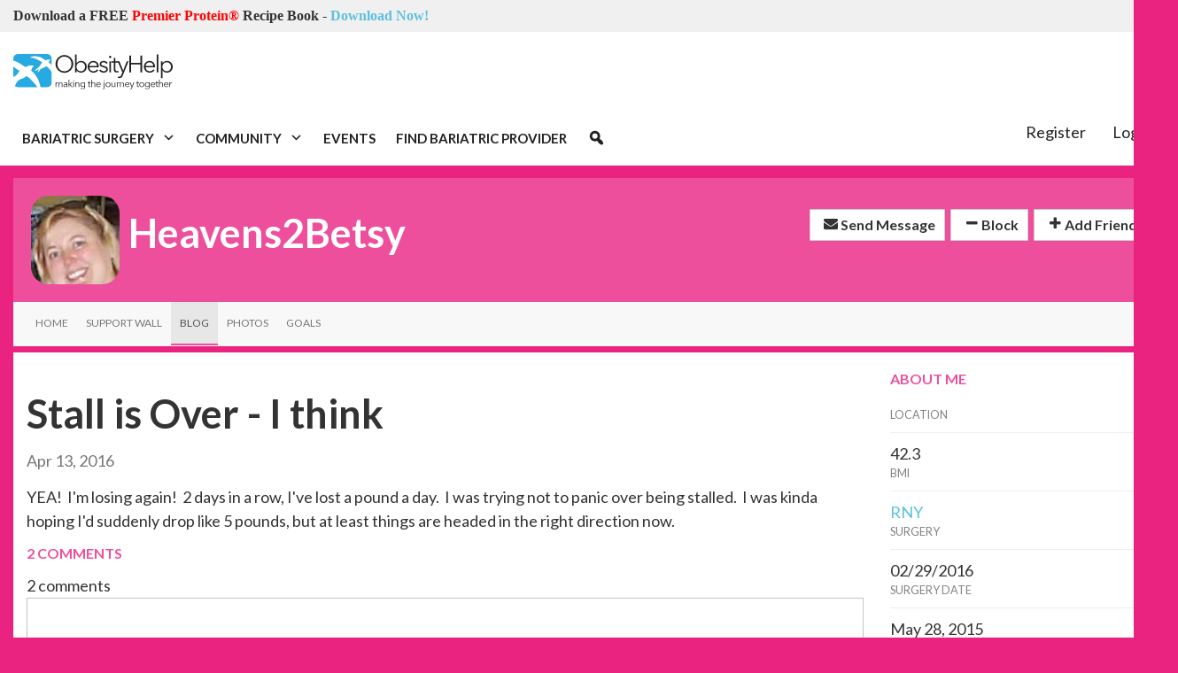

--- FILE ---
content_type: text/html; charset=utf-8
request_url: https://www.obesityhelp.com/members/heavens2betsy/blog/2016/04/13/stall-is-over-i-think/
body_size: 9571
content:
<!DOCTYPE html>
<html class="no-js" lang="en-US">
<head>
 <meta content="text/html; charset=utf-8" http-equiv="Content-Type">
  <title>
   Heavens2Betsy&#39;s Blog
  </title>
  <meta content="width=device-width, initial-scale=1.0" name="viewport">
   
   <meta content="noarchive,index,follow" name="robots"/>
   <meta content="gastric bypass, vertical sleeve, obesity, weight loss surgery, lap-band, lapband" name="keywords"/>
   <meta content="Stall is Over - I think - &lt;p&gt;YEA!  I&#39;m losing again!  2 days in a row, I&#39;ve lost a pound a day.  I was trying not to panic ove" name="description"/>
   <meta content="69205653b0dc91c2e13b51ff0596aaa4" name="p:domain_verify"/>
   

   <meta content="/static/images/Logo-2014.png" property="og:image"/>
   

<link rel="stylesheet" href="/static/font-awesome/css/font-awesome.min.css" type="text/css" charset="utf-8" />
<link rel="stylesheet" href="/wp-content/uploads/maxmegamenu/style.css?v4" type="text/css" charset="utf-8" />
<link rel='stylesheet' id='dashicons-css'  href='/wp-includes/css/dashicons.min.css?ver=4.6.1' media='all' />
<link href="https://fonts.googleapis.com/css?family=Open+Sans+Condensed:300|Lato%3A100%2C100italic%2C300%2C300italic%2Cregular%2Citalic%2C700%2C700italic%2C900%2C900italic" media="all" rel="stylesheet" type="text/css"/>


<link rel="stylesheet" href="/build/dist/bundle.css?VERSION=0.185eidse0a1" type="text/css" charset="utf-8" />

<link rel="stylesheet" href="/static/sites/obesityhelp/next.css" type="text/css" charset="utf-8" />
<link rel="stylesheet" href="/static/pnotify/jquery.pnotify.default.css" type="text/css" charset="utf-8" />
<link rel="stylesheet" href="/static/pnotify/jquery.pnotify.default.icons.css" type="text/css" charset="utf-8" />
<link rel="stylesheet" href="/static/js/bootstrap-select/css/bootstrap-select.min.css" type="text/css" charset="utf-8" />



  
  
  <link rel="stylesheet" href="/static/apps/members/themes.css?VERSION=8_10_0" type="text/css" media="screen, projection">
  <link rel="stylesheet" href="/static/js/croppie/croppie.css?VERSION=8_10_0" type="text/css" media="screen, projection">
  <link rel="stylesheet" href="/static/js/nouislider/nouislider.min.css?VERSION=8_10_0" type="text/css" media="screen, projection">
  <link rel="stylesheet" href="/static/js/shepherd/css/shepherd-theme-square.css?VERSION=8_10_0" type="text/css" media="screen, projection">
  <link rel="stylesheet" href="/static/apps/members/profile_tour.css?VERSION=8_10_0" type="text/css" media="screen, projection">

  
  <style>
    #curtain {
        position: fixed;
        left:0;
        top:0;
        width:100%;
        height:100%;
        background: #485f7a;
        opacity: .97;
        z-index: 10000000;
    }

    .media-grid.media:first-child {
        margin-top: 15px;
    }

    #avatar-file, #bna-file {
        position: fixed;
        top:-1000px;
    }

    .avatar-container {
        position: relative;
    }
    .avatar-container .avatar-overlay {
        position: absolute;
        width: 100%;
        height: 100%;
    }
    .avatar-container .avatar-overlay.show-change-icon {
        display: block !important;
        visibility: visible !important;
    }
    .avatar-container .avatar-overlay-inside {
        position: absolute;
        background-color: #ee4f9c;
        opacity: .7;
        width: 100%;
        height: 100%;
    }
    .avatar-container .avatar-overlay .avatar-txt {
        position: absolute;
        z-index: 10;
        width: 100%;
        color: #fff;
        text-decoration: none;
        text-align: center;
        cursor: pointer;
    }

    .avatar-container .avatar-overlay .avatar-change {
        padding-top: 35%;
        margin-top: -20px;
    }

    .avatar-container .avatar-overlay .avatar-remove {
        margin-top: 70%;
        padding-bottom: 30%;
    }

    #div_id_blog_as_home .checkbox {
        margin-top: 20px;
    }


    body.custom {
      
      background-color: #47e0ce;
    }

    body.custom h1.media-heading {
      color: ;
    }

    body.custom h5.media-subheading {
      color: ;
    }

    body.custom .navbar.profile-menu-nav {
      background: ;
    }

    body.custom .navbar.profile-menu-nav li a {
      color: ;
    }

    body.custom.navbar.profile-menu-nav li a:hover {
      color: ;
    }

    body.custom .navbar.profile-menu-nav li.active a {
      border-bottom: 2px solid ;
    }

    body.custom .text-highlight {
      color: ;
    }

    body.custom .profile-header {
        background: ;
    }
  </style>

  <link rel="stylesheet" href="/static/apps/members/profile_blog.css?VERSION=8_10_0" type="text/css" media="screen, projection">

   <link href="/static/favicon.ico" rel="shortcut icon"/>
   <script src="/static/js/jquery.1.8.2.js?VERSION=8_10_0" type="ca160bacdfc29595a62e1989-text/javascript"></script>
   <script type="ca160bacdfc29595a62e1989-text/javascript">
    var $j = jQuery;//.noConflict();
    $j.ajaxSetup({cache: false});
   </script>
   
   <script type="ca160bacdfc29595a62e1989-text/javascript">
    var url = window.location.href;
    var parser = document.createElement('a');
    parser.href = url;
    var topPath = parser.pathname.split('/')[1];

    var _sta = [];
    var adslots  = [];

    var googletag = googletag || {};
    googletag.cmd = googletag.cmd || [];
    (function() {
    var gads = document.createElement('script');
    gads.async = true;
    gads.type = 'text/javascript';
    var useSSL = 'https:' == document.location.protocol;
    gads.src = (useSSL ? 'https:' : 'http:') +
    '//www.googletagservices.com/tag/js/gpt.js';
    var node = document.getElementsByTagName('script')[0];
    node.parentNode.insertBefore(gads, node);
    })();
   </script>
   <script type="ca160bacdfc29595a62e1989-text/javascript">
    _sta.push(['_loadRecommendations']);

    (function() {
    var st = document.createElement('script'); st.type = 'text/javascript'; st.async = true; st.id = '_sta_script';
    st.src = '/static/apps/sta/sta.js';
    var s = document.getElementsByTagName('script')[0]; s.parentNode.insertBefore(st, s);
    })();
   </script>
   <script type="ca160bacdfc29595a62e1989-text/javascript">
    (function(i,s,o,g,r,a,m){i['GoogleAnalyticsObject']=r;i[r]=i[r]||function(){
    (i[r].q=i[r].q||[]).push(arguments)},i[r].l=1*new Date();a=s.createElement(o),
    m=s.getElementsByTagName(o)[0];a.async=1;a.src=g;m.parentNode.insertBefore(a,m)
    })(window,document,'script','//www.google-analytics.com/analytics.js','ga');

    ga('create', 'UA-188549-6', 'auto');
    ga('send', 'pageview');
   </script>
   

   <script data-apikey="3c154f2ed6a148fc760332b316526e97" src="/static/js/bugsnag-2.min.js" type="ca160bacdfc29595a62e1989-text/javascript">
   </script>
   
   <script type="ca160bacdfc29595a62e1989-text/javascript">
    // @cJ76&0
var user_type = 'Visitor';
   </script>
   <script src="/static/jquery/basic.js?VERSION=8_10_0" type="ca160bacdfc29595a62e1989-text/javascript"></script> <script src="/static/jquery/action.js?VERSION=8_10_0" type="ca160bacdfc29595a62e1989-text/javascript"></script> <script src="/static/js/bootstrap-confirm-button.js?VERSION=8_10_0" type="ca160bacdfc29595a62e1989-text/javascript"></script>
<script src="/static/jquery/elastic/elastic.js?VERSION=8_10_0" type="ca160bacdfc29595a62e1989-text/javascript"></script>
   <script charset="utf-8" src="/static/js/tinymce-4.5.3/tinymce.min.js" type="ca160bacdfc29595a62e1989-text/javascript">
   </script>
   <script charset="utf-8" src="/static/js/tinymce-4.5.3/jquery.tinymce.min.js" type="ca160bacdfc29595a62e1989-text/javascript">
   </script>
   <script charset="utf-8" src="/static/apps/photos/photo_picker.js" type="ca160bacdfc29595a62e1989-text/javascript">
   </script>
   <script type="ca160bacdfc29595a62e1989-text/javascript">
    
    var user = {
        is_authenticated: false
    }

   </script>
   <script type="ca160bacdfc29595a62e1989-text/javascript">
    var WEB_ADDRESS = "pro.obesityhelp.com";
   </script>
   
  </meta>
 </meta>
</head> <body class="next pinkish">
  <div class="modal fade" id="photo-picker">
   <div class="modal-dialog">
    <div class="modal-content">
     <div class="modal-header">
      <button class="close" data-dismiss="modal" type="button">
       <span aria-hidden="true">
        ×
       </span>
       <span class="sr-only">
        Close
       </span>
      </button>
      <h4 class="modal-title" id="myModalLabel">
       Select Photos
      </h4>
     </div>
     <div class="modal-body modal-body-scrollable">
     </div>
     <div class="modal-footer">
      <div class="pull-left" id="photo-picker-selected-count">
      </div>
      <button class="btn btn-primary btn-insert" type="button">
       Insert
      </button>
     </div>
    </div>
   </div>
  </div>
  <!-- header -->
  <header class="header clear" role="banner">
   <div class="top-bar">
    <div class="container">
     <div class="row">
      <div class="col-lg-6">
       <div class="announcement">
        <span>
         <b>
          Download a FREE
          <span style="color: red">
           Premier Protein®
          </span>
          Recipe Book
         </b>
         -
         <a href="https://www.obesityhelp.com/tracked/?r=https://www.obesityhelp.com/premier-protein-recipe-book/&amp;id=download_premier_recipe_book_header">
          Download Now!
         </a>
        </span>
       </div>
      </div>
      <div class="col-lg-6">
      </div>
     </div>
    </div>
   </div>
   <!-- wrapper -->
   <div class="header-main">
    <div class="container">
     <div class="row">
      <div class="col-md-2 col-sm-4 hidden-xs">
       <!-- logo -->
       <div class="logo">
        <a href="https://www.obesityhelp.com">
        </a>
        <a class="site-logo-anch" href="/">
         <img alt="ObesityHelp" class="logo-img site-logo-img" src="https://www.obesityhelp.com/wp-content/themes/OH2020/img/logo.svg" width="180"/>
        </a>
       </div>
       <!-- /logo -->
      </div>
      <div class="col-md-10">
       <!-- /1024232/Header_Desktop -->
       <div class="oh-header-banner">
        <div id="div-gpt-ad-1519328962909-0" style="width: 100%; text-align:center;">
        </div>
        <script type="ca160bacdfc29595a62e1989-text/javascript">
         googletag.cmd.push(function() {
										var mapping = googletag.sizeMapping().
											addSize([0, 0], [320, 50]).
											addSize([640, 480], [468, 60]).
											build();

										googletag.
											defineSlot('/1024232/Header_Desktop', [468, 60], 'div-gpt-ad-1519328962909-0').
											defineSizeMapping(mapping).
											addService(googletag.pubads());
									});
									adslots.push('div-gpt-ad-1519328962909-0');
        </script>
       </div>
      </div>
     </div>
    </div>
   </div>
   <div class="container" style="height:60px">
    <div class="row">
     <div class="col-lg-9">
      <div style="position:relative; height:60px">
       <div style="position:absolute; z-index: 99; height: 60px; width: 100%">
        <!-- nav -->
        <nav class="nav" role="navigation" style="position: relative; height: 60px; min-width: 100%; ">
         <div class="mega-menu-wrap" id="mega-menu-wrap-header-menu">
          <div class="mega-menu-toggle">
           <div class="mega-toggle-blocks-left">
            <div class="mega-toggle-block mega-menu-toggle-block mega-toggle-block-1" id="mega-toggle-block-1" tabindex="0">
             <span aria-expanded="false" class="mega-toggle-label" role="button">
              <span class="mega-toggle-label-closed">
              </span>
              <span class="mega-toggle-label-open">
              </span>
             </span>
            </div>
            <div class="mega-toggle-block mega-logo-block mega-toggle-block-2" id="mega-toggle-block-2">
             <a class="mega-menu-logo" href="https://www.obesityhelp.com" target="_self">
              <img class="mega-menu-logo" src="https://images.obesityhelp.com/wp-content/uploads/2018/12/Logo-2014.png"/>
             </a>
            </div>
           </div>
           <div class="mega-toggle-blocks-center">
           </div>
           <div class="mega-toggle-blocks-right">
           </div>
          </div>
          <ul class="mega-menu max-mega-menu mega-menu-horizontal mega-no-js" data-breakpoint="600" data-document-click="collapse" data-effect="fade_up" data-effect-mobile="disabled" data-effect-speed="200" data-effect-speed-mobile="0" data-event="hover_intent" data-hover-intent-interval="100" data-hover-intent-timeout="300" data-mobile-force-width="false" data-panel-inner-width=".container" data-panel-width=".container" data-second-click="close" data-unbind="true" data-vertical-behaviour="standard" id="mega-menu-header-menu">
           <li class="mega-menu-item mega-menu-item-type-custom mega-menu-item-object-custom mega-menu-item-has-children mega-menu-megamenu mega-align-bottom-left mega-menu-grid mega-menu-item-62216" id="mega-menu-item-62216">
            <a aria-expanded="false" aria-haspopup="true" class="mega-menu-link" href="#" tabindex="0">
             Bariatric Surgery
             <span class="mega-indicator">
             </span>
            </a>
            <ul class="mega-sub-menu">
             <li class="mega-menu-row" id="mega-menu-62216-0">
              <ul class="mega-sub-menu">
               <li class="mega-menu-column mega-menu-columns-3-of-12" id="mega-menu-62216-0-0">
                <ul class="mega-sub-menu">
                 <li class="mega-menu-item mega-menu-item-type-custom mega-menu-item-object-custom mega-menu-item-has-children mega-menu-item-62217" id="mega-menu-item-62217">
                  <a class="mega-menu-link" href="#">
                   Bariatric Surgery 101
                   <span class="mega-indicator">
                   </span>
                  </a>
                  <ul class="mega-sub-menu">
                   <li class="mega-menu-item mega-menu-item-type-custom mega-menu-item-object-custom mega-menu-item-62218" id="mega-menu-item-62218">
                    <a class="mega-menu-link" href="/about-obesity/">
                     About Obesity
                    </a>
                   </li>
                   <li class="mega-menu-item mega-menu-item-type-custom mega-menu-item-object-custom mega-menu-item-62219" id="mega-menu-item-62219">
                    <a class="mega-menu-link" href="/about-weight-loss-surgery/">
                     What is Bariatric Surgery?
                    </a>
                   </li>
                   <li class="mega-menu-item mega-menu-item-type-custom mega-menu-item-object-custom mega-menu-item-62220" id="mega-menu-item-62220">
                    <a class="mega-menu-link" href="/medications-after-bariatric-surgery-wls/">
                     Medications after Bariatric Surgery
                    </a>
                   </li>
                   <li class="mega-menu-item mega-menu-item-type-custom mega-menu-item-object-custom mega-menu-item-62221" id="mega-menu-item-62221">
                    <a class="mega-menu-link" href="/articles/">
                     Bariatric Surgery Articles
                    </a>
                   </li>
                  </ul>
                 </li>
                </ul>
               </li>
               <li class="mega-menu-column mega-menu-columns-3-of-12" id="mega-menu-62216-0-1">
                <ul class="mega-sub-menu">
                 <li class="mega-menu-item mega-menu-item-type-custom mega-menu-item-object-custom mega-menu-item-has-children mega-menu-item-62222" id="mega-menu-item-62222">
                  <a class="mega-menu-link" href="#">
                   Tools &amp; Resources
                   <span class="mega-indicator">
                   </span>
                  </a>
                  <ul class="mega-sub-menu">
                   <li class="mega-menu-item mega-menu-item-type-custom mega-menu-item-object-custom mega-menu-item-62223" id="mega-menu-item-62223">
                    <a class="mega-menu-link" href="/morbidobesity/information/post+op+planner.php">
                     Post Op Planner
                    </a>
                   </li>
                   <li class="mega-menu-item mega-menu-item-type-custom mega-menu-item-object-custom mega-menu-item-62224" id="mega-menu-item-62224">
                    <a class="mega-menu-link" href="/bmi-calculator/">
                     BMI Calculator
                    </a>
                   </li>
                   <li class="mega-menu-item mega-menu-item-type-custom mega-menu-item-object-custom mega-menu-item-62225" id="mega-menu-item-62225">
                    <a class="mega-menu-link" href="/recipes/">
                     Bariatric Friendly Recipes
                    </a>
                   </li>
                   <li class="mega-menu-item mega-menu-item-type-custom mega-menu-item-object-custom mega-menu-item-62226" id="mega-menu-item-62226">
                    <a class="mega-menu-link" href="/products/">
                     Bariatric Product Reviews
                    </a>
                   </li>
                  </ul>
                 </li>
                </ul>
               </li>
               <li class="mega-menu-column mega-menu-columns-3-of-12" id="mega-menu-62216-0-2">
                <ul class="mega-sub-menu">
                 <li class="mega-menu-item mega-menu-item-type-custom mega-menu-item-object-custom mega-menu-item-has-children mega-menu-item-62227" id="mega-menu-item-62227">
                  <a class="mega-menu-link" href="#">
                   Featured Products
                   <span class="mega-indicator">
                   </span>
                  </a>
                  <ul class="mega-sub-menu">
                   <li class="mega-menu-item mega-menu-item-type-custom mega-menu-item-object-custom mega-menu-item-95280" id="mega-menu-item-95280">
                    <a class="mega-menu-link" href="/tracked/?r=/profiles/product/premier-protein-winter-mint-chocolate-shake/&amp;id=header_product_featured_winter_mint_chocolate">
                     Premier Protein® Winter Mint Chocolate Shake
                    </a>
                   </li>
                  </ul>
                 </li>
                </ul>
               </li>
              </ul>
             </li>
            </ul>
           </li>
           <li class="mega-menu-item mega-menu-item-type-custom mega-menu-item-object-custom mega-menu-item-has-children mega-menu-megamenu mega-align-bottom-left mega-menu-grid mega-menu-item-62229" id="mega-menu-item-62229">
            <a aria-expanded="false" aria-haspopup="true" class="mega-menu-link" href="#" tabindex="0">
             Community
             <span class="mega-indicator">
             </span>
            </a>
            <ul class="mega-sub-menu">
             <li class="mega-menu-row" id="mega-menu-62229-0">
              <ul class="mega-sub-menu">
               <li class="mega-menu-column mega-menu-columns-3-of-12" id="mega-menu-62229-0-0">
                <ul class="mega-sub-menu">
                 <li class="mega-menu-item mega-menu-item-type-custom mega-menu-item-object-custom mega-menu-item-has-children mega-menu-item-62230" id="mega-menu-item-62230">
                  <a class="mega-menu-link" href="#">
                   Popular Forums
                   <span class="mega-indicator">
                   </span>
                  </a>
                  <ul class="mega-sub-menu">
                   <li class="mega-menu-item mega-menu-item-type-custom mega-menu-item-object-custom mega-menu-item-62231" id="mega-menu-item-62231">
                    <a class="mega-menu-link" href="/forums/amos/">
                     Bariatric Surgery Discussion
                    </a>
                   </li>
                   <li class="mega-menu-item mega-menu-item-type-custom mega-menu-item-object-custom mega-menu-item-62232" id="mega-menu-item-62232">
                    <a class="mega-menu-link" href="/forums/ds/">
                     Duodenal Switch (DS)
                    </a>
                   </li>
                   <li class="mega-menu-item mega-menu-item-type-custom mega-menu-item-object-custom mega-menu-item-62233" id="mega-menu-item-62233">
                    <a class="mega-menu-link" href="/forums/rny/">
                     Roux-en-Y (RNY)
                    </a>
                   </li>
                   <li class="mega-menu-item mega-menu-item-type-custom mega-menu-item-object-custom mega-menu-item-62234" id="mega-menu-item-62234">
                    <a class="mega-menu-link" href="/forums/vsg/">
                     Vertical Sleeve (VSG)
                    </a>
                   </li>
                   <li class="mega-menu-item mega-menu-item-type-custom mega-menu-item-object-custom mega-menu-item-62235" id="mega-menu-item-62235">
                    <a class="mega-menu-link" href="/forums/mexico/">
                     Bariatric Surgery in Mexico
                    </a>
                   </li>
                   <li class="mega-menu-item mega-menu-item-type-custom mega-menu-item-object-custom mega-menu-item-62236" id="mega-menu-item-62236">
                    <a class="mega-menu-link" href="/forums/on/">
                     Ontario Canada
                    </a>
                   </li>
                   <li class="mega-menu-item mega-menu-item-type-custom mega-menu-item-object-custom mega-menu-item-62237" id="mega-menu-item-62237">
                    <a class="mega-menu-link" href="/forums/">
                     See more forums
                    </a>
                   </li>
                  </ul>
                 </li>
                </ul>
               </li>
               <li class="mega-menu-column mega-menu-columns-3-of-12" id="mega-menu-62229-0-1">
                <ul class="mega-sub-menu">
                 <li class="mega-menu-item mega-menu-item-type-custom mega-menu-item-object-custom mega-menu-item-has-children mega-menu-item-62238" id="mega-menu-item-62238">
                  <a class="mega-menu-link" href="#">
                   Members
                   <span class="mega-indicator">
                   </span>
                  </a>
                  <ul class="mega-sub-menu">
                   <li class="mega-menu-item mega-menu-item-type-custom mega-menu-item-object-custom mega-menu-item-62239" id="mega-menu-item-62239">
                    <a class="mega-menu-link" href="/photos/before_and_afters/">
                     Before &amp; After Photos
                    </a>
                   </li>
                   <li class="mega-menu-item mega-menu-item-type-custom mega-menu-item-object-custom mega-menu-item-62240" id="mega-menu-item-62240">
                    <a class="mega-menu-link" href="/photos/">
                     Member Photos
                    </a>
                   </li>
                   <li class="mega-menu-item mega-menu-item-type-custom mega-menu-item-object-custom mega-menu-item-62241" id="mega-menu-item-62241">
                    <a class="mega-menu-link" href="/members/">
                     Find Members
                    </a>
                   </li>
                   <li class="mega-menu-item mega-menu-item-type-custom mega-menu-item-object-custom mega-menu-item-62242" id="mega-menu-item-62242">
                    <a class="mega-menu-link" href="/weight-loss-surgery/upcoming/">
                     Recent Surgeries
                    </a>
                   </li>
                   <li class="mega-menu-item mega-menu-item-type-custom mega-menu-item-object-custom mega-menu-item-62243" id="mega-menu-item-62243">
                    <a class="mega-menu-link" href="/weight-loss-surgery/anniversaries/">
                     Surgery Anniversaries
                    </a>
                   </li>
                   <li class="mega-menu-item mega-menu-item-type-custom mega-menu-item-object-custom mega-menu-item-62244" id="mega-menu-item-62244">
                    <a class="mega-menu-link" href="/group/">
                     Groups
                    </a>
                   </li>
                   <li class="mega-menu-item mega-menu-item-type-custom mega-menu-item-object-custom mega-menu-item-63625" id="mega-menu-item-63625">
                    <a class="mega-menu-link" href="/goals/">
                     Member Goals
                    </a>
                   </li>
                  </ul>
                 </li>
                </ul>
               </li>
               <li class="mega-menu-column mega-menu-columns-3-of-12" id="mega-menu-62229-0-2">
                <ul class="mega-sub-menu">
                 <li class="mega-menu-item mega-menu-item-type-custom mega-menu-item-object-custom mega-menu-item-has-children mega-menu-item-63626" id="mega-menu-item-63626">
                  <a class="mega-menu-link" href="#">
                   Other Resources
                   <span class="mega-indicator">
                   </span>
                  </a>
                  <ul class="mega-sub-menu">
                   <li class="mega-menu-item mega-menu-item-type-post_type mega-menu-item-object-page mega-menu-item-63510" id="mega-menu-item-63510">
                    <a class="mega-menu-link" href="https://www.obesityhelp.com/message-board-lingo/">
                     Message Board Lingo
                    </a>
                   </li>
                  </ul>
                 </li>
                </ul>
               </li>
              </ul>
             </li>
            </ul>
           </li>
           <li class="mega-menu-item mega-menu-item-type-custom mega-menu-item-object-custom mega-align-bottom-left mega-menu-flyout mega-menu-item-62245" id="mega-menu-item-62245">
            <a class="mega-menu-link" href="/events/" tabindex="0">
             Events
            </a>
           </li>
           <li class="mega-menu-item mega-menu-item-type-custom mega-menu-item-object-custom mega-align-bottom-left mega-menu-flyout mega-menu-item-62246" id="mega-menu-item-62246">
            <a class="mega-menu-link" href="/find/" tabindex="0">
             Find Bariatric Provider
            </a>
           </li>
           <li class="mega-menu-item mega-menu-item-type-custom mega-menu-item-object-custom mega-align-bottom-left mega-menu-flyout mega-has-icon mega-icon-left mega-hide-text mega-menu-item-62247" id="mega-menu-item-62247">
            <a aria-label="Search" class="dashicons-search mega-menu-link" href="/search/" tabindex="0">
            </a>
           </li>
          </ul>
         </div>
        </nav>
       </div>
       <!-- /nav -->
      </div>
     </div>
     <div class="col-lg-3">
      <div style="position: relative; z-index: 100">
       <div id="account-menu">
       </div>
      </div>
     </div>
    </div>
   </div>
  </header>
  <!-- /header -->
  <!-- wrapper -->
  <div>
   <div class="container">
    <p>
     
    </p>
    <div class="main-body" id="main-body">
     <div>
      
    
    
    <div class="profile-header">
        <div class="media">
            <span class="media-left pull-left">
                <div class="avatar-container">
                    <div class="avatar-overlay hidden ">
                        <div class="avatar-txt avatar-change">CHANGE</div>
                        
                        <div class="avatar-txt avatar-remove">REMOVE</div>
                        
                        <div class="avatar-overlay-inside img-avatar"></div>
                    </div>
                    <img src="//images.obesityhelp.com/uploads/avatar/1378743.jpg" id="real-avatar" class="img-avatar" width="100" height="100">
                </div>
            </span>
            <div class="media-body">
                <h1 class="media-heading media-heading-middle">
                    Heavens2Betsy
                    
                    <small class="pull-right">
                        
                        <div class="btn-group">
                          <a href="/myoh/pm/mode,compose/userid,1378743/" class="btn btn-default btn-sm"><i class="fa fa-envelope icon icon-envelope"></i> Send Message</a>
                        </div>
                        
                        <div class="btn-group">
                          <a href="/myoh/friends/mode,block/userid,1378743/#friends_main:3" class="btn btn-default btn-sm"><i class="fa fa-minus icon icon-minus"></i> Block</a>
                        </div>
                        <div class="btn-group">
                          
                            <a href="/myoh/friends/userid,1378743/mode,add/" class="btn btn-default btn-sm"><i class="fa fa-plus icon icon-plus"></i> Add Friend</a>
                          
                        </div>
                    </small>
                    
                </h1>
            </div>
        </div>
    </div>
    
    
    
    <div class="navbar navbar-default profile-menu-nav">
        <div class="clearfix">
        <button class="navbar-toggle" type="button" data-toggle="collapse" data-target=".pro-nav-collapse">
         <i class="icon icon-reorder fa fa-reorder"></i> MENU
        </button>
        </div>
        <div class="navbar-collapse collapse pro-nav-collapse">
            <ul class="nav navbar-nav">
                
                    
                        <li ><a href="/members/heavens2betsy/" title="Home" class="text-upper"><span>Home</span></a></li>
                    
                
                <li ><a href="/members/heavens2betsy/support_wall/" title="Support Wall" class="text-upper"><span>Support Wall</span></a></li>
                
                    
                      <li class="active"><a href="/members/heavens2betsy/blog/" title="Blog" class="text-upper"><span>Blog</span></a></li>
                    
                
                
                  <li ><a href="/members/heavens2betsy/photos/" title="Photos" class="text-upper"><span>Photos</span></a></li>
                
                
                
                  <li ><a href="/members/heavens2betsy/goals/" title="Goals" class="text-upper"><span>Goals</span></a></li>
                
                
            </ul>
        </div>
    </div>

    <div class="panel panel-flat" id="profile-body">
        <div class="panel-body">
        
            <div class="row">
                <div class="col-lg-9 col-md-9">
                
    <div class="blog-post">
        <h1>Stall is Over - I think</h1>
        
            <p class="text-muted">Apr 13, 2016</p>
        
        <p>YEA!  I'm losing again!  2 days in a row, I've lost a pound a day.  I was trying not to panic over being stalled.  I was kinda hoping I'd suddenly drop like 5 pounds, but at least things are headed in the right direction now.</p>
        <p>
          <h5 class="title-default text-highlight">2 Comments</h5>
          <div id="sta-comment-block" class="comment-block"></div>
        </p>
    </div>

                </div>
                <div class="col-lg-3 col-md-3">
                
                    

    <h5 class="title-default text-highlight">About Me</h5>
    
      <div class="info-block">
          <div class="info-block-value">
              
          </div>
          <div class="info-block-label">Location</div>
      </div>
    
    
        <div class="info-block">
            <div class="info-block-value">
                42.3
            </div>
            <div class="info-block-label">BMI</div>
        </div>
    
    
        
            <div class="info-block">
                <div class="info-block-value">
                    <a href="/forums/RNY/">RNY</a>
                </div>
                <div class="info-block-label">Surgery</div>
            </div>
        
        
            <div class="info-block">
                <div class="info-block-value">
                    02/29/2016
                </div>
                <div class="info-block-label">Surgery Date</div>
            </div>
        
        
    
    <div class="info-block">
        <div class="info-block-value">
            May 28, 2015
        </div>
        <div class="info-block-label">Member Since</div>
    </div>
    
    
    <hr class="spacer">


                    



                    
<div class="clearfix">
<h5 class="title-default text-highlight">Friends <a href="/members/heavens2betsy/friends/"><span class="badge pull-right">21</span></a></h5>

  
    <a class="pull-left" href="/members/pattid13/"><img src="//images.obesityhelp.com/uploads/avatar/877601.jpg" class="pull-left" width="25" height="25" data-toggle="tooltip" data-placement="top" title="PattiD13"></a>

  

  
    <a class="pull-left" href="/members/melody9767/"><img src="/static/images/default_avatar.gif" class="pull-left" width="25" height="25" data-toggle="tooltip" data-placement="top" title="Linda L."></a>

  

  
    <a class="pull-left" href="/members/jennings00/"><img src="/static/images/default_avatar.gif" class="pull-left" width="25" height="25" data-toggle="tooltip" data-placement="top" title="jennings00"></a>

  

  
    <a class="pull-left" href="/members/gbsinsatx/"><img src="//images.obesityhelp.com/pronet/927/927173/eom-G-frzK0EAZ2ymiLfAggbsinsatx4ed1c07572cfbf83.jpeg" class="pull-left" width="25" height="25" data-toggle="tooltip" data-placement="top" title="gbsinsatx"></a>

  

  
    <a class="pull-left" href="/members/amatchmaker/"><img src="/static/images/default_avatar.gif" class="pull-left" width="25" height="25" data-toggle="tooltip" data-placement="top" title="amatchmaker"></a>

  

  
    <a class="pull-left" href="/members/JuliaP2016/"><img src="//images.obesityhelp.com/pronet/2004/2004130/OJwMbgy39AHt2g5lYwhhgwjuliap201646b817a395bcf932.jpeg" class="pull-left" width="25" height="25" data-toggle="tooltip" data-placement="top" title="JuliaP2016"></a>

  

  
    <a class="pull-left" href="/members/Deelyn/"><img src="//images.obesityhelp.com/pronet/2002/2002995/f-1xXMzFO69nEstOty_PsAdeelynf4d2bc33167f37b9.jpeg" class="pull-left" width="25" height="25" data-toggle="tooltip" data-placement="top" title="Deelyn"></a>

  

  
    <a class="pull-left" href="/members/hpottker/"><img src="//images.obesityhelp.com/pronet/1382/1382780/hpottkerad69c53aba56dae6.jpeg" class="pull-left" width="25" height="25" data-toggle="tooltip" data-placement="top" title="Heather P."></a>

  

  
    <a class="pull-left" href="/members/hala2215/"><img src="//images.obesityhelp.com/pronet/787/787540/hala2215711f55d6534e06f2.jpeg" class="pull-left" width="25" height="25" data-toggle="tooltip" data-placement="top" title="H.A.L.A B."></a>

  

  
    <a class="pull-left" href="/members/missmamamia/"><img src="/static/images/default_avatar.gif" class="pull-left" width="25" height="25" data-toggle="tooltip" data-placement="top" title="missmamamia"></a>

  

  
    <a class="pull-left" href="/members/ShaunaBinks/"><img src="//images.obesityhelp.com/pronet/2004/2004719/PZa4kkO0c1A87KPwhW21ugshaunabinksf5858d767588aed7.jpeg" class="pull-left" width="25" height="25" data-toggle="tooltip" data-placement="top" title="ShaunaBinks"></a>

  

  
    <a class="pull-left" href="/members/eskienut/"><img src="//images.obesityhelp.com/pronet/906/906498/Lr4M3LGQzmxur_Pt0vmzSgeskienut795b38dc5e32ac79.jpeg" class="pull-left" width="25" height="25" data-toggle="tooltip" data-placement="top" title="eskienut"></a>

  

  
    <a class="pull-left" href="/members/Terri70/"><img src="//images.obesityhelp.com/pronet/2005/2005107/lnEgZd6oDAJSY8_pKNVBkwterri707d24fe2146f1edbc.jpeg" class="pull-left" width="25" height="25" data-toggle="tooltip" data-placement="top" title="Terri70"></a>

  

  
    <a class="pull-left" href="/members/313690/"><img src="//images.obesityhelp.com/pronet/313/313690/terri-ott-norriscea61da52665d1f8.jpeg" class="pull-left" width="25" height="25" data-toggle="tooltip" data-placement="top" title="Terri Ott Norris"></a>

  

  
    <a class="pull-left" href="/members/Stempel/"><img src="/static/images/default_avatar.gif" class="pull-left" width="25" height="25" data-toggle="tooltip" data-placement="top" title="Stempel"></a>

  

  
    <a class="pull-left" href="/members/thebullheaded1/"><img src="//images.obesityhelp.com/pronet/2004/2004696/thebullheaded1f81a25e3060d63ff.jpeg" class="pull-left" width="25" height="25" data-toggle="tooltip" data-placement="top" title="thebullheaded1"></a>

  

  
    <a class="pull-left" href="/members/Sunqueen15/"><img src="//images.obesityhelp.com/pronet/2005/2005569/wooRaXuFUwCzZb0WubJ5Uwsunqueen1513858b679619bc19.jpeg" class="pull-left" width="25" height="25" data-toggle="tooltip" data-placement="top" title="Sunqueen15"></a>

  

  
    <a class="pull-left" href="/members/kakesie/"><img src="//images.obesityhelp.com/pronet/1319/1319624/kakesiebc6d6bb674f70315.jpeg" class="pull-left" width="25" height="25" data-toggle="tooltip" data-placement="top" title="Kakesie"></a>

  

  
    <a class="pull-left" href="/members/GlitterGirly/"><img src="//images.obesityhelp.com/pronet/2006/2006073/glittergirly11fa8130b437cb13.jpeg" class="pull-left" width="25" height="25" data-toggle="tooltip" data-placement="top" title="Nicole K."></a>

  

  
    <a class="pull-left" href="/members/angela_dean/"><img src="//images.obesityhelp.com/pronet/910/910339/aahwjhTzH-rlz3BADUzjUQangela_dean9b24b8febf076ffd.jpeg" class="pull-left" width="25" height="25" data-toggle="tooltip" data-placement="top" title="Angela_Dean"></a>

  

  
    <a class="pull-left" href="/members/emiepie/"><img src="//images.obesityhelp.com/pronet/1327/1327346/emiepie919fefc2da11a618.jpeg" class="pull-left" width="25" height="25" data-toggle="tooltip" data-placement="top" title="Emiepie"></a>

  

</div>

<hr class="spacer">


                    
<h5 class="title-default text-highlight">Latest Blog <a href="/members/heavens2betsy/blog/"><span class="badge pull-right">15</span></a></h5>

    <div>
      
        <a href="/members/heavens2betsy/blog/2016/07/05/what-im-focusing-on/"><h5>What I&#39;m Focusing On</h5></a>
      
    </div>

    <div>
      
        <a href="/members/heavens2betsy/blog/2016/04/26/suck-it-up-buttercup/"><h5>Suck it Up Buttercup</h5></a>
      
    </div>

    <div>
      
        <a href="/members/heavens2betsy/blog/2016/04/13/stall-is-over-i-think/"><h5>Stall is Over - I think</h5></a>
      
    </div>

    <div>
      
        <a href="/members/heavens2betsy/blog/2016/04/07/uti-is-back-again/"><h5>UTI is Back AGAIN!</h5></a>
      
    </div>

    <div>
      
        <a href="/members/heavens2betsy/blog/2016/04/04/stalling/"><h5>Stalling...</h5></a>
      
    </div>

    <div>
      
        <a href="/members/heavens2betsy/blog/2016/03/30/gettin-the-water-in/"><h5>Gettin&#39; the Water In</h5></a>
      
    </div>

    <div>
      
        <a href="/members/heavens2betsy/blog/2016/03/26/no-jelly-beans-ever/"><h5>No Jelly Beans - Ever!</h5></a>
      
    </div>

    <div>
      
        <a href="/members/heavens2betsy/blog/2016/03/24/protein-oatmeal/"><h5>Bad Dye Job Oh No!</h5></a>
      
    </div>

    <div>
      
        <a href="/members/heavens2betsy/blog/2016/03/15/uti-really/"><h5>UTI, Really?</h5></a>
      
    </div>

    <div>
      
        <a href="/members/heavens2betsy/blog/2016/03/13/i-left-a-trail/"><h5>I Left a Trail...</h5></a>
      
    </div>

<hr class="spacer">



                    <!-- /1024232/MEMBER_PROFILE_SIDEBAR -->
                    <div id='div-gpt-ad-1434403230911-0' style='height:60px; width:234px;'>
                    <script type="ca160bacdfc29595a62e1989-text/javascript">
                    googletag.cmd.push(function() { googletag.display('div-gpt-ad-1434403230911-0'); });
                    </script>
                    </div>
                
                </div>
            </div>
        
        </div>
    </div>
    

     </div>
    </div>
    <div class="author-box-container">
    </div>
   </div>
  </div>
  <!-- /wrapper -->
  <!-- footer -->
  <footer class="footer" role="contentinfo">
   <div class="container">
    <div class="pagesinwidgets_page_section" id="pagesinwidgets_page_section-2">
     <div class="homepage_section">
      <div class="vc_row wpb_row vc_row-fluid mpc-row">
       <div class="wpb_column vc_column_container vc_col-sm-4 mpc-column" data-column-id="mpc_column-77695dd4816db26">
        <div class="vc_column-inner">
         <div class="wpb_wrapper">
          <h4 class="vc_custom_heading" style="text-align: left">
           Our Mission
          </h4>
          <div class="wpb_text_column wpb_content_element ">
           <div class="wpb_wrapper">
            <p>
             ObesityHelp is dedicated to the education, empowerment and support of all individuals affected by obesity, along with their families, friends, employers, surgeons and physicians.
            </p>
           </div>
          </div>
         </div>
        </div>
       </div>
       <div class="wpb_column vc_column_container vc_col-sm-4 mpc-column" data-column-id="mpc_column-85695dd4816dcec">
        <div class="vc_column-inner">
         <div class="wpb_wrapper">
          <h4 class="vc_custom_heading" style="text-align: left">
           Follow us
          </h4>
          <div class="wpb_text_column wpb_content_element ">
           <div class="wpb_wrapper">
            <p>
             <a href="http://www.facebook.com/obesityhelp">
              <img src="https://images.obesityhelp.com/wp-content/uploads/2024/03/19151647/OH-Facebook-Grey.png" style="height: 51px; width: 51px;"/>
             </a>
             <a href="http://www.twitter.com/obesityhelp">
              <img src="https://images.obesityhelp.com/wp-content/uploads/2024/03/19151645/OH-X-Grey.png" style="height: 51px; width: 51px;"/>
             </a>
             <a href="http://www.youtube.com/obesityhelp">
              <img src="https://images.obesityhelp.com/wp-content/uploads/2024/03/19151646/OH-Youtube-Grey.png" style="height: 51px; width: 51px;"/>
             </a>
             <a href="http://www.linkedin.com/company/obesityhelp">
              <img src="https://images.obesityhelp.com/wp-content/uploads/2024/03/19151644/OH-Linkedin-Grey.png" style="height: 51px; width: 51px;"/>
             </a>
             <a href="http://www.pinterest.com/obesityhelp">
              <img src="https://images.obesityhelp.com/wp-content/uploads/2024/03/19151645/OH-Pinterest-Grey.png" style="height: 51px; width: 51px;"/>
             </a>
             <a href="https://www.instagram.com/obesityhelp/">
              <img src="https://images.obesityhelp.com/wp-content/uploads/2024/03/19151643/OH-Instagram-Grey.png" style="height: 51px; width: 51px;"/>
             </a>
            </p>
           </div>
          </div>
         </div>
        </div>
       </div>
       <div class="wpb_column vc_column_container vc_col-sm-4 mpc-column" data-column-id="mpc_column-5695dd4816dea2">
        <div class="vc_column-inner">
         <div class="wpb_wrapper">
          <h4 class="vc_custom_heading" style="text-align: left">
           Links
          </h4>
          <div class="wpb_text_column wpb_content_element ">
           <div class="wpb_wrapper">
            <p style="text-align: left;">
             <a href="https://www.obesityhelp.com/about-us-company-info">
              About Us
             </a>
            </p>
            <p style="text-align: left;">
             <a href="https://www.obesityhelp.com/terms-of-service">
              Terms of Service
             </a>
            </p>
            <p>
             <a href="/privacy-policy/">
              Privacy Policy
             </a>
            </p>
            <p style="text-align: left;">
             <a href="https://www.obesityhelp.com/pages/report-issue/">
              Report a Problem
             </a>
            </p>
            <p style="text-align: left;">
             <a href="https://www.obesityhelp.com/articles/sitehelp">
              Help
             </a>
            </p>
            <p style="text-align: left;">
             <a href="https://www.obesityhelp.com/contact-us">
              Contact Us
             </a>
            </p>
            <p style="text-align: left;">
             <a href="https://www.obesityhelp.com/press-information">
              Press Information
             </a>
            </p>
            <p style="text-align: left;">
             <a href="https://www.obesityhelp.com/advertise-with-us">
              Advertise With Us
             </a>
            </p>
           </div>
          </div>
         </div>
        </div>
       </div>
      </div>
      <div class="vc_row wpb_row vc_row-fluid mpc-row">
       <div class="wpb_column vc_column_container vc_col-sm-12 mpc-column" data-column-id="mpc_column-41695dd4816e213">
        <div class="vc_column-inner">
         <div class="wpb_wrapper">
          <div class="wpb_text_column wpb_content_element ">
           <div class="wpb_wrapper">
            <p style="text-align: center;">
             © 2024 ObesityHelp, Inc. All Rights Reserved.
            </p>
           </div>
          </div>
         </div>
        </div>
       </div>
      </div>
      <div class="author-box-container">
      </div>
     </div>
    </div>
   </div>
  </footer>
  <!-- /footer -->
  <link href="https://www.obesityhelp.com/wp-content/plugins/js_composer/assets/css/js_composer.min.css?ver=6.2.0" id="js_composer_front-css" media="all" rel="stylesheet"/>
  <script type="ca160bacdfc29595a62e1989-text/javascript">
   /* <![CDATA[ */
var _mpc_ajax = "https:\/\/www.obesityhelp.com\/wp-admin\/admin-ajax.php";
var _mpc_animations = "0";
var _mpc_scroll_to_id = "1";
/* ]]> */
  </script>
  <script src="https://www.obesityhelp.com/wp-content/plugins/mpc-massive/assets/js/mpc-vendor.min.js?ver=2.4.6.1" type="ca160bacdfc29595a62e1989-text/javascript">
  </script>
  <script src="https://www.obesityhelp.com/wp-content/plugins/mpc-massive/assets/js/mpc-scripts.min.js?ver=2.4.6.1" type="ca160bacdfc29595a62e1989-text/javascript">
  </script>
  <script src="https://www.obesityhelp.com/wp-includes/js/hoverIntent.min.js?ver=1.8.1" type="ca160bacdfc29595a62e1989-text/javascript">
  </script>
  <script type="ca160bacdfc29595a62e1989-text/javascript">
   /* <![CDATA[ */
var megamenu = {"timeout":"300","interval":"100"};
/* ]]> */
  </script>
  <script src="https://www.obesityhelp.com/wp-content/plugins/megamenu/js/maxmegamenu.js?ver=2.8" type="ca160bacdfc29595a62e1989-text/javascript">
  </script>
  <script src="https://www.obesityhelp.com/wp-content/plugins/megamenu-pro/assets/public.js?ver=2.0.1" type="ca160bacdfc29595a62e1989-text/javascript">
  </script>
  <script src="https://www.obesityhelp.com/wp-includes/js/wp-embed.min.js?ver=5.4.2" type="ca160bacdfc29595a62e1989-text/javascript">
  </script>
  <script src="https://www.obesityhelp.com/wp-content/plugins/js_composer/assets/js/dist/js_composer_front.min.js?ver=6.2.0" type="ca160bacdfc29595a62e1989-text/javascript">
  </script>
  <!-- Mobile_Leaderboard -->
  <div class="visible-xs mobile-banner-wrap" id="mobile-ad-wrapper">
   <div id="close-ad-button">
    ×
   </div>
   <div class="clearfix visible-xs mobile-banner">
    <div id="div-gpt-ad-1389661557903-0" style="width:320px; height:50px;">
    </div>
   </div>
  </div>
  <script type="ca160bacdfc29595a62e1989-text/javascript">
   googletag.cmd.push(function() {
				googletag.defineSlot('/1024232/Mobile_Leaderboard', [320, 50], 'div-gpt-ad-1389661557903-0').addService(googletag.pubads());
			});
			adslots.push('div-gpt-ad-1389661557903-0');

			$j(document).ready(function(){
				$j('#close-ad-button').click(function(){
					$j('#mobile-ad-wrapper').remove();
				});
			});
  </script>
  <script charset="utf-8" src="/static/js/handlebars-v3.0.3.js" type="ca160bacdfc29595a62e1989-text/javascript">
  </script>
  <script src="/shared/modules/comments/comment_counts.js" type="ca160bacdfc29595a62e1989-text/javascript">
  </script>
  <script type="ca160bacdfc29595a62e1989-text/javascript">
    var v2_server_name = '_';
    var LOGIN_URL = '/login/';
    var HT_DATA_VALUE_URL = '/healthtracker/data_value/';
</script>
<script src="/static//js/modernizr.min.js" type="ca160bacdfc29595a62e1989-text/javascript" charset="utf-8"></script>
<script src="/static/js/moment.2.8.3.min.js" type="ca160bacdfc29595a62e1989-text/javascript" charset="utf-8"></script>
<script src="/static/bootstrap/3.0/js/respond.min.js" type="ca160bacdfc29595a62e1989-text/javascript" charset="utf-8"></script>
<script src="/static/js/bootstrap.enhancedtabs.js" type="ca160bacdfc29595a62e1989-text/javascript" charset="utf-8"></script>
<script src="/static/js/bootstrap-datetimepicker/datetimepicker.js" type="ca160bacdfc29595a62e1989-text/javascript" charset="utf-8"></script>
<script src="/static/js/bootstrap-datepicker/js/bootstrap-datepicker.min.js" type="ca160bacdfc29595a62e1989-text/javascript" charset="utf-8"></script>
<script src="/static/js/bootstrap-select/js/bootstrap-select.min.js" type="ca160bacdfc29595a62e1989-text/javascript" charset="utf-8"></script>
<script src="/static/js/lodash.min.js" type="ca160bacdfc29595a62e1989-text/javascript" charset="utf-8"></script>
<script src="/static/jquery/ajaxify.plugin.js" type="ca160bacdfc29595a62e1989-text/javascript" charset="utf-8"></script>
<script src="/static/jquery/pager.plugin.js" type="ca160bacdfc29595a62e1989-text/javascript" charset="utf-8"></script>
<script src="/static/jquery/jquery.bgiframe.js" type="ca160bacdfc29595a62e1989-text/javascript" charset="utf-8"></script>
<script src="/static/js/ajaxify.js" type="ca160bacdfc29595a62e1989-text/javascript" charset="utf-8"></script>
<script src="/static/js/jquery.serialize-object.min.js" type="ca160bacdfc29595a62e1989-text/javascript" charset="utf-8"></script>
<script src="/static/js/bootbox.min.js" type="ca160bacdfc29595a62e1989-text/javascript" charset="utf-8"></script>
<script src="/static/js/typeahead/typeahead.bundle.min.js" type="ca160bacdfc29595a62e1989-text/javascript" charset="utf-8"></script>



  
    <script src="/static/js/load-image/load-image.all.min.js?VERSION=8_10_0" type="ca160bacdfc29595a62e1989-text/javascript"></script>
    <script src="/static/js/croppie/croppie.js?VERSION=8_10_0" type="ca160bacdfc29595a62e1989-text/javascript"></script>
    
    

  <script src="/shared/modules/comments/comment_counts.js" type="ca160bacdfc29595a62e1989-text/javascript"></script>
  <script src='/shared/modules/comments/comments.js' type="ca160bacdfc29595a62e1989-text/javascript"></script>
  <script type="ca160bacdfc29595a62e1989-text/javascript">
  _sta.push(['_loadComments', 'blog', 601718, null, 'user', 1378743]);
  </script>

  <script src="/build/dist/bundle.js?VERSION=0.185eidse0a1" type="ca160bacdfc29595a62e1989-text/javascript">
  </script>
 <script src="/cdn-cgi/scripts/7d0fa10a/cloudflare-static/rocket-loader.min.js" data-cf-settings="ca160bacdfc29595a62e1989-|49" defer></script><script defer src="https://static.cloudflareinsights.com/beacon.min.js/vcd15cbe7772f49c399c6a5babf22c1241717689176015" integrity="sha512-ZpsOmlRQV6y907TI0dKBHq9Md29nnaEIPlkf84rnaERnq6zvWvPUqr2ft8M1aS28oN72PdrCzSjY4U6VaAw1EQ==" data-cf-beacon='{"version":"2024.11.0","token":"7d729aa89bda4c6d9a72eb14e049ece4","server_timing":{"name":{"cfCacheStatus":true,"cfEdge":true,"cfExtPri":true,"cfL4":true,"cfOrigin":true,"cfSpeedBrain":true},"location_startswith":null}}' crossorigin="anonymous"></script>
</body>
</html>


--- FILE ---
content_type: text/html; charset=UTF-8
request_url: https://www.obesityhelp.com/iframe/uzone,comments/action,display/module,blog/pkey,601718/parent_pkey,0/owner_type,user/owner_id,1378743/
body_size: 609
content:
2 comments<ul class="comments"><li class="clearfix   " id="entry_id_738305"><a id="comment_738305"/><div class="bubble"><blockquote><div class='clearfix text-right'>  &nbsp;</div><p>WOOHOO!!!!</p></blockquote><div><small><a href="/members/219437/"><img src="https://images.obesityhelp.com/pronet/219/219437/kathy-sa5219cf665358ddb.jpeg" style="" class="commentAvatar"><strong>Kathy S.</strong></a> &middot; <span class='text-muted'>4/13/16 9:37 am  </span></small></div></div></li><li class="clearfix   " id="entry_id_738399"><a id="comment_738399"/><div class="bubble"><blockquote><div class='clearfix text-right'>  &nbsp;</div><p>I am on the 14th day of my stall right now, and I'm about ready to scream.  I'm eating about 400 calories a day.....grrrrrrrr.  I lost 51 pounds in 7 weeks so I can't be too upset, BUT STILL.  It's so discouraging!</p></blockquote><div><small><a href="/members/GlitterGirly/"><img src="//images.obesityhelp.com/pronet/2006/2006073/glittergirly11fa8130b437cb13.jpeg" style="" class="commentAvatar"><strong>Nicole K.</strong></a> &middot; <span class='text-muted'>4/15/16 12:26 pm  </span></small></div></div></li></ul><a name="reply"></a><br/><strong>Sign in to comment!  <a class="login_link" href="/login/?noMsg=1&loginRedirect=/iframe/uzone,comments/action,display/module,blog/pkey,601718/parent_pkey,0/owner_type,user/owner_id,1378743/" class="nlink">Login Now</a>.</strong>

--- FILE ---
content_type: text/html; charset=utf-8
request_url: https://www.google.com/recaptcha/api2/aframe
body_size: 264
content:
<!DOCTYPE HTML><html><head><meta http-equiv="content-type" content="text/html; charset=UTF-8"></head><body><script nonce="5god0jc9Fs0yZzct1xlB0g">/** Anti-fraud and anti-abuse applications only. See google.com/recaptcha */ try{var clients={'sodar':'https://pagead2.googlesyndication.com/pagead/sodar?'};window.addEventListener("message",function(a){try{if(a.source===window.parent){var b=JSON.parse(a.data);var c=clients[b['id']];if(c){var d=document.createElement('img');d.src=c+b['params']+'&rc='+(localStorage.getItem("rc::a")?sessionStorage.getItem("rc::b"):"");window.document.body.appendChild(d);sessionStorage.setItem("rc::e",parseInt(sessionStorage.getItem("rc::e")||0)+1);localStorage.setItem("rc::h",'1768812220195');}}}catch(b){}});window.parent.postMessage("_grecaptcha_ready", "*");}catch(b){}</script></body></html>

--- FILE ---
content_type: text/css
request_url: https://www.obesityhelp.com/static/apps/members/themes.css?VERSION=8_10_0
body_size: 286
content:
.profile-header {
    padding: 20px;
}

#avatar-crop-controls {
    opacity: 1;
    padding: 5px 25px;
}

.modal-body .croppie-container {
    padding: 0 0 15px;
}

.modal-body .cr-slider {
    cursor: pointer;
}

.modal-body .cr-slider::-webkit-slider-runnable-track {
    height: 12px;
    border: 0;
    border-radius: 3px;
    background: #e9e9e9;
    border: 1px solid #aaa;
}

.modal-body .cr-slider::-webkit-slider-thumb {
    border-radius: 6px;
    height: 24px;
    width: 24px;
    border: 1px solid #aaa;
    background-color: #fff;
    margin-top: -7px;
}

body .navbar.profile-menu-nav li a:hover,
body .navbar.profile-menu-nav li.active a:hover {
    background: none;
}

body .navbar.profile-menu-nav li.active a {
  border-bottom: 2px solid;
}

body.whitewood {
  background: url(/static/images/sample_background.jpg);
}

body.whitewood h1.media-heading {
  color: #000;
}

body.whitewood h5.media-subheading {
  color: #000;
}

body.whitewood .navbar.profile-menu-nav {
  background: #373737;
}

body.whitewood .navbar.profile-menu-nav li a {
  color: #cecece;
}

body.whitewood.navbar.profile-menu-nav li a:hover {
  color: #cecece;
}

body.whitewood .navbar.profile-menu-nav li.active a {
  border-bottom: 2px solid #ee4f9c;
}

body.whitewood .text-highlight {
  color: #ee4f9c;
}

body.whitewood .profile-header {
    background: #f0f0f0;
}

body.pinkish {
  background: #ea2280;
}

body.pinkish h1.media-heading {
  color: #fff;
}

body.pinkish h5.media-subheading {
  color: #fff;
}

/*body.pinkish .navbar.profile-menu-nav {
  background: #373737;
}

body.pinkish .navbar.profile-menu-nav li a {
  color: #cecece;
}

body.pinkish.navbar.profile-menu-nav li a:hover {
  color: #cecece;
}*/

body.pinkish .navbar.profile-menu-nav li.active a {
  border-bottom: 2px solid #ee4f9c;
}
/*
body.pinkish .navbar.profile-menu-nav li.active a:hover {
  background: #4e4e4e;
  color: #bdbdbd;
}*/

body.pinkish .text-highlight {
  color: #ee4f9c;
}

body.pinkish .profile-header {
    background: #ee4f9c;
}
